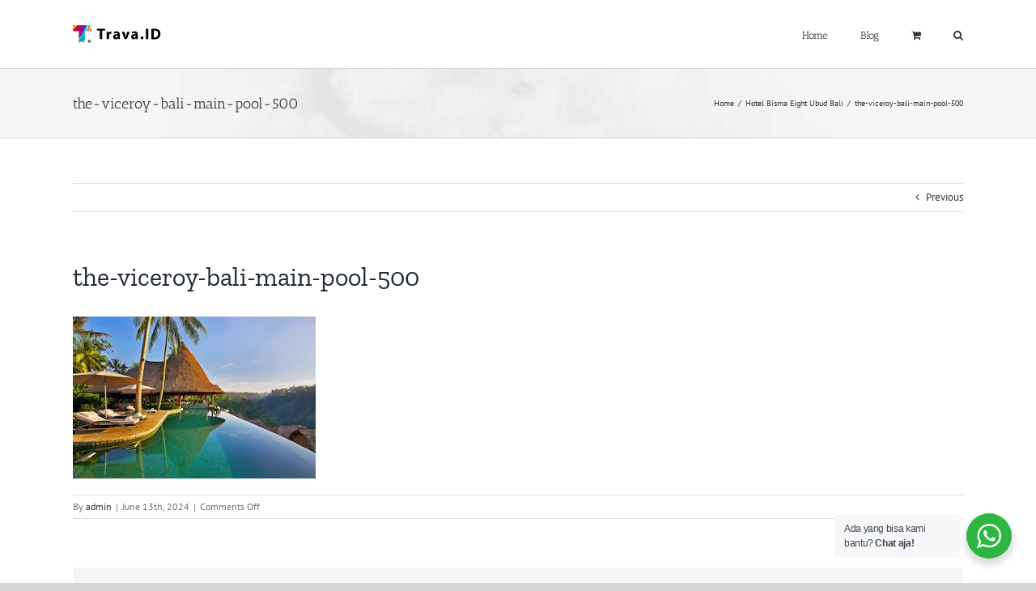

--- FILE ---
content_type: text/html; charset=utf-8
request_url: https://www.google.com/recaptcha/api2/aframe
body_size: 265
content:
<!DOCTYPE HTML><html><head><meta http-equiv="content-type" content="text/html; charset=UTF-8"></head><body><script nonce="eFVTk0iigM38HilZSfQcig">/** Anti-fraud and anti-abuse applications only. See google.com/recaptcha */ try{var clients={'sodar':'https://pagead2.googlesyndication.com/pagead/sodar?'};window.addEventListener("message",function(a){try{if(a.source===window.parent){var b=JSON.parse(a.data);var c=clients[b['id']];if(c){var d=document.createElement('img');d.src=c+b['params']+'&rc='+(localStorage.getItem("rc::a")?sessionStorage.getItem("rc::b"):"");window.document.body.appendChild(d);sessionStorage.setItem("rc::e",parseInt(sessionStorage.getItem("rc::e")||0)+1);localStorage.setItem("rc::h",'1769399224908');}}}catch(b){}});window.parent.postMessage("_grecaptcha_ready", "*");}catch(b){}</script></body></html>

--- FILE ---
content_type: text/plain
request_url: https://www.google-analytics.com/j/collect?v=1&_v=j102&a=1265658036&t=pageview&_s=1&dl=https%3A%2F%2Ftrava.id%2Fhotel-bisma-eight-ubud-bali%2Fattachment%2Fthe-viceroy-bali-main-pool-500%2F&ul=en-us%40posix&dt=the-viceroy-bali-main-pool-500%20-%20Trava.ID%20-%20Media%20Informasi%20Wisata%20Indonesia&sr=1280x720&vp=1280x720&_u=IADAAEABAAAAACAAI~&jid=1089771572&gjid=991333729&cid=16294468.1769399224&tid=UA-97028166-1&_gid=465646228.1769399224&_r=1&_slc=1&z=2052742874
body_size: -558
content:
2,cG-W52M7PRFL3